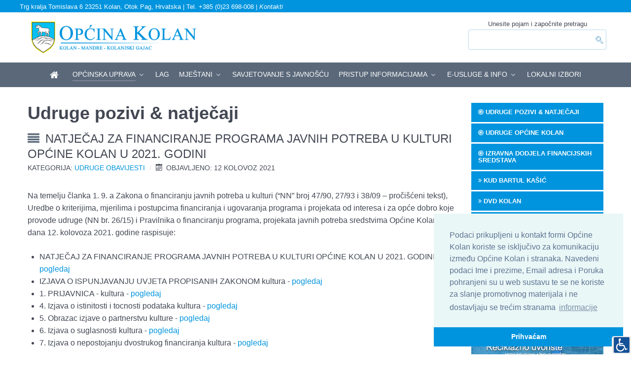

--- FILE ---
content_type: text/html; charset=utf-8
request_url: https://mail.kolan.hr/index.php/opcinska-uprava/udruge/udruge-aktualnosti/1282-natjecaj-za-financiranje-programa-javnih-potreba-u-kulturi-opcine-kolan-u-2021-godini
body_size: 10745
content:
<!DOCTYPE html>
<html lang="hr-HR" dir="ltr">
        <head>
    
            <meta name="viewport" content="width=device-width, initial-scale=1.0">
        <meta http-equiv="X-UA-Compatible" content="IE=edge" />
        

                <link rel="icon" type="image/x-icon" href="/templates/opcina-kolan-otok-pag/custom/images/kolan-grb.png" />
        
                <link rel="apple-touch-icon" sizes="180x180" href="/templates/opcina-kolan-otok-pag/custom/images/kolan-grb.png">
        <link rel="icon" sizes="192x192" href="/templates/opcina-kolan-otok-pag/custom/images/kolan-grb.png">
            
    <meta charset="utf-8" />
	<base href="https://mail.kolan.hr/index.php/opcinska-uprava/udruge/udruge-aktualnosti/1282-natjecaj-za-financiranje-programa-javnih-potreba-u-kulturi-opcine-kolan-u-2021-godini" />
	<meta name="author" content="OpćinaKolan" />
	<meta name="description" content="Općinska Kolan, općinska uprava - otok Pag" />
	<meta name="generator" content="Izrada internet stranica - Hosting by TJstudio.info" />
	<title>NATJEČAJ  ZA FINANCIRANJE PROGRAMA  JAVNIH POTREBA U KULTURI OPĆINE KOLAN U 2021. GODINI - Općina Kolan</title>
	<link href="/plugins/system/rokbox/assets/styles/rokbox.css" rel="stylesheet" />
	<link href="/plugins/system/screenreader/screenreader/libraries/controller/css/elegant.css" rel="stylesheet" />
	<link href="/modules/mod_rokajaxsearch/css/rokajaxsearch.css" rel="stylesheet" />
	<link href="/modules/mod_rokajaxsearch/themes/blue/rokajaxsearch-theme.css" rel="stylesheet" />
	<link href="/media/gantry5/assets/css/font-awesome.min.css" rel="stylesheet" />
	<link href="/media/gantry5/engines/nucleus/css-compiled/nucleus.css" rel="stylesheet" />
	<link href="/templates/opcina-kolan-otok-pag/custom/css-compiled/helium_12.css" rel="stylesheet" />
	<link href="/media/gantry5/assets/css/bootstrap-gantry.css" rel="stylesheet" />
	<link href="/media/gantry5/engines/nucleus/css-compiled/joomla.css" rel="stylesheet" />
	<link href="/media/jui/css/icomoon.css" rel="stylesheet" />
	<link href="/templates/opcina-kolan-otok-pag/custom/css-compiled/helium-joomla_12.css" rel="stylesheet" />
	<link href="/templates/opcina-kolan-otok-pag/custom/css-compiled/custom_12.css" rel="stylesheet" />
	<style>
#accessibility-links #text_plugin{width:40px;}.grow:hover
{
        -webkit-transform: scale(1.1);
        -ms-transform: scale(1.1);
        transform: scale(1.1);
}
.fade
{
        opacity:0.9;
}
.fade:hover
{
        opacity:1;
}

.g-horizontalmenu {
    list-style: none;
    font-family: "Roboto", sans-serif;
    font-weight: 400;
}

.alert {
    padding: 1rem;
}hr {
    margin: 0.5rem 0;
    border: 0; height: 1px; background-image: linear-gradient(to right, rgba(0, 0, 0, 0), rgba(0, 0, 0, 0.75), rgba(0, 0, 0, 0));
}#g-header {
    padding: 0rem 0;
}
#g-header::before {
    opacity: 0.35;
}#g-vrh{
    background: #0094de;
    color: #fff;
    padding: 0rem 0;
}.g-logo.g-logo-helium img, .g-logo.g-logo-helium svg {
    max-height: 70px;
}
.logotip {
    max-height: 30px;
}
@media only screen and (max-width: 600px) {
.g-logo.g-logo-helium img, .g-logo.g-logo-helium svg {
    max-height: 55px;
}
 .g-logo {
    padding-left: 2rem;
  }
}.g-main-nav .g-toplevel > li > .g-menu-item-container, .g-main-nav .g-sublevel > li > .g-menu-item-container {
    text-transform: uppercase;
    font-size: 0.9rem;
    font-weight: 500;
    padding: 0.2rem 0;
}
.g-main-nav .g-sublevel > li.g-parent .g-menu-parent-indicator::after {
    content:"\f0a9";
    top: 0.45rem;
}
.g-go-back a::before {
    content:"\f0a8";
}
.g-horizontalmenu li a {
    display: inline-block;
    padding: 0 0 0rem;
    margin-bottom: 0rem;
}#g-footer {
    padding: 0rem 0;
}h2 {
    font-size: 1.5rem;
    line-height: 1.3;
}
h2::before {
    content:"\f039";
    font-family: FontAwesome;
    color: #5A687A;
    padding: 0 5px 0 0;
}
h1, h2, h3, h4, h5, h6 {
    margin: 0.5rem 0 0rem 0;
}
.nav-tabs > li > a {
    padding-top: 1px;
    padding-bottom: 1px;
}
.nav-tabs > li > a::before {
    content:"\f08e";
    font-family: FontAwesome;
    color: #5A687A;
}
#g-mainbar {
    padding: 0rem 0;
}
body {
    line-height: 1.6;
}
.g-content {
    margin: 0.625rem;
    padding: 0.38rem;
}
.title1 .g-title, .title2 .g-title, .title-gradient .g-title, .title-outline .g-title {
    padding: 0.1rem 1rem;
}.edit.item-page .btn-toolbar .btn, .pager.pagenav a, p.readmore .btn, .contact .form-actions .btn, #contact-form .controls .btn-primary.validate, .profile .btn, .login .btn, .logout .btn, .registration .btn, .profile-edit .btn, .remind .btn, .reset .btn, .search #searchForm .btn, .finder #searchForm .btn, .search #search-form .btn, .finder #search-form .btn {

    display: inline-block;
    font-family: "Raleway", "Helvetica", "Arial", sans-serif;
    font-weight: 500;
    font-size: 0.8rem;
    line-height: 1.15;
    letter-spacing: 0.1rem;
    text-transform: uppercase;
    background: #0094de;
    color: #fff;
    border: 1px solid transparent;
    border-radius: 0.1rem;
    margin: 0 0 0.5rem 0;
    padding: 0.5rem 1.125rem;
}
.button.button-xsmall {
    font-size: 0.6rem;
    padding: 0.2rem 1.725rem;
}
.button {
    font-weight: 600;
    font-size: 0.8rem;
    line-height: 1.15;
    letter-spacing: 0rem;  
    border-radius: 0rem;
    margin: 0 0 0.2rem 0;
    padding: 0.7rem 0.8rem;
}#g-intro {
    padding: 0.2rem 0;
}.foto{ 
   position: relative; 
   width: 100%; /* for IE 6 */
}

h9 { 
   position: absolute; 
   top: 120px; 
   left: 0; 
   width: 100%; 
  background: rgb(0, 148, 222); /* fallback    color */
   background: rgba(0, 148, 222, 0.7);
color: white; 
}#g-features {
    padding: 0.2rem 0;
}.platform-content, .moduletable, .widget {

    margin: 0.325rem 0;
        margin-bottom: 0.325rem;
    padding: 0.38rem 0;
        padding-bottom: 0.38rem;

}
#g-sidebar {
  padding: 1rem 0;
}
	</style>
	<script type="application/json" class="joomla-script-options new">{"csrf.token":"30ffa23bb92eba6b201c1605aabc937c","system.paths":{"root":"","base":""}}</script>
	<script src="/media/jui/js/jquery.min.js?3b95f36395b7604105eea1150377d706"></script>
	<script src="/media/jui/js/jquery-noconflict.js?3b95f36395b7604105eea1150377d706"></script>
	<script src="/media/jui/js/jquery-migrate.min.js?3b95f36395b7604105eea1150377d706"></script>
	<script src="/media/jui/js/bootstrap.min.js?3b95f36395b7604105eea1150377d706"></script>
	<script src="/media/system/js/caption.js?3b95f36395b7604105eea1150377d706"></script>
	<script src="/media/system/js/mootools-core.js?3b95f36395b7604105eea1150377d706"></script>
	<script src="/media/system/js/core.js?3b95f36395b7604105eea1150377d706"></script>
	<script src="/media/system/js/mootools-more.js?3b95f36395b7604105eea1150377d706"></script>
	<script src="/plugins/system/rokbox/assets/js/rokbox.js"></script>
	<script src="/plugins/system/screenreader/screenreader/languages/hr-HR.js"></script>
	<script src="/plugins/system/screenreader/screenreader/libraries/tts/soundmanager/soundmanager2.js"></script>
	<script src="/plugins/system/screenreader/screenreader/libraries/tts/tts.js" defer></script>
	<script src="/plugins/system/screenreader/screenreader/libraries/controller/controller.js" defer></script>
	<script src="/modules/mod_rokajaxsearch/js/rokajaxsearch.js"></script>
	<script>
jQuery(function($){ initTooltips(); $("body").on("subform-row-add", initTooltips); function initTooltips (event, container) { container = container || document;$(container).find(".hasTooltip").tooltip({"html": true,"container": "body"});} });jQuery(window).on('load',  function() {
				new JCaption('img.caption');
			});if (typeof RokBoxSettings == 'undefined') RokBoxSettings = {pc: '100'};window.soundManager.url = 'https://mail.kolan.hr/plugins/system/screenreader/screenreader/libraries/tts/soundmanager/swf/';
										  window.soundManager.debugMode = false;  
										  window.soundManager.defaultOptions.volume = 100;var screenReaderConfigOptions = {	baseURI: 'https://mail.kolan.hr/',
																			token: 'cbf141e23c77e436c1c6331b8b83db16',
																			langCode: 'hr',
																			chunkLength: 100,
																			screenReaderVolume: '100',
																			screenReaderVoiceSpeed: 'normal',
																			position: 'bottomright',
																			scrolling: 'fixed',
																			targetAppendto: 'html',
																			targetAppendMode: 'bottom',
																			preload: 1,
																			autoBackgroundColor: 1,
																			readPage: 1,
																			readChildNodes: 1,
																			ieHighContrast: 1,
																			ieHighContrastAdvanced: 1,
																			selectedStorage: 'session',
																			gtranslateIntegration: 0,
																			selectMainpageareaText: 1,
																			excludeScripts: 1,
																			readImages: 0,
																			readImagesAttribute: 'title',
																			readImagesOrdering: 'before',
																			readImagesHovering: 0,
																			mainpageSelector: '*[name*=main], *[class*=main], *[id*=main], *[id*=container], *[class*=container]',
																			showlabel: 0,
																			labeltext: ' ',
																			screenreaderIcon: 'wheelchair',
																			screenreader: 1,
																			highcontrast: 1,
																			highcontrastAlternate: 0,
																			colorHue: 180,
																			colorBrightness: 6,
																			rootTarget: 0,
																			dyslexicFont: 1,
																			grayHues: 1,
																			spacingSize: 1,
																			bigCursor: 1,
																			fontsizeMinimizedToolbar: 0,
																			fontsize: 1,
																			fontsizeDefault: 100,
																			fontsizeMin: 50,
																			fontsizeMax: 200,
																			fontsizeSelector: '',
																			fontSizeHeadersIncrement: 20,
																			toolbarBgcolor: '#eeeeee',
																			template: 'elegant.css',
																			templateOrientation: 'vertical',
																			accesskey_play: 'P',
																			accesskey_pause: 'E',
																			accesskey_stop: 'S',
																			accesskey_increase: 'O',
																			accesskey_decrease: 'U',
																			accesskey_reset: 'R',
																			accesskey_highcontrast: 'H',
																			accesskey_highcontrast2: 'J',
																			accesskey_highcontrast3: 'K',
																			accesskey_dyslexic: 'D',
																			accesskey_grayhues: 'G',
																			accesskey_spacingsize_increase: 'M',
																			accesskey_spacingsize_decrease: 'N',
																			accesskey_bigcursor: 'W',
																			accesskey_skiptocontents: 'C',
																			accesskey_minimized: 'L',
																			volume_accesskeys: 1,
																			readerEngine: 'proxy',
																			useMobileReaderEngine: 0,
																			mobileReaderEngine: 'proxy_responsive',
																			proxyResponsiveApikey: 'YkiNlVQr',
																			hideOnMobile: 0,
																			useMinimizedToolbar: 1,
																			statusMinimizedToolbar: 'closed',
																			showSkipToContents: 0,
																			skipToContentsSelector: '',
																			removeLinksTarget: 0,
																			resetButtonBehavior: 'fontsize'
																		};window.addEvent((window.webkit) ? 'load' : 'domready', function() {
				window.rokajaxsearch = new RokAjaxSearch({
					'results': 'Rezultati',
					'close': '',
					'websearch': 0,
					'blogsearch': 0,
					'imagesearch': 0,
					'videosearch': 0,
					'imagesize': 'MEDIUM',
					'safesearch': 'MODERATE',
					'search': 'Pretraga stranice...',
					'readmore': 'Pročitaj članak...',
					'noresults': 'Nema rezultata',
					'advsearch': 'Napredna pretraga',
					'page': 'Stranica',
					'page_of': 'od',
					'searchlink': 'https://mail.kolan.hr/index.php/pretraga-stranice',
					'advsearchlink': 'https://mail.kolan.hr/index.php?option=com_search&amp;view=search',
					'uribase': 'https://mail.kolan.hr/',
					'limit': '10',
					'perpage': '3',
					'ordering': 'newest',
					'phrase': 'any',
					'hidedivs': '',
					'includelink': 1,
					'viewall': 'Pogledaj sve rezultate',
					'estimated': 'estimated',
					'showestimated': 1,
					'showpagination': 1,
					'showcategory': 0,
					'showreadmore': 1,
					'showdescription': 1
				});
			});
	</script>

    <!--[if (gte IE 8)&(lte IE 9)]>
        <script type="text/javascript" src="/media/gantry5/assets/js/html5shiv-printshiv.min.js"></script>
        <link rel="stylesheet" href="/media/gantry5/engines/nucleus/css/nucleus-ie9.css" type="text/css"/>
        <script type="text/javascript" src="/media/gantry5/assets/js/matchmedia.polyfill.js"></script>
        <![endif]-->
                        <link rel="stylesheet" type="text/css" href="//cdnjs.cloudflare.com/ajax/libs/cookieconsent2/3.1.0/cookieconsent.min.css" />
<script src="//cdnjs.cloudflare.com/ajax/libs/cookieconsent2/3.1.0/cookieconsent.min.js"></script>
<script>
window.addEventListener("load", function(){
window.cookieconsent.initialise({
  "palette": {
    "popup": {
      "background": "#eaf7f7",
      "text": "#5c7291"
    },
    "button": {
      "background": "#0094de"
    }
  },
  "theme": "edgeless",
  "position": "bottom-right",
  "content": {
    "message": "Podaci prikupljeni u kontakt formi Općine Kolan koriste se isključivo za komunikaciju između Općine Kolan i stranaka. Navedeni podaci Ime i prezime, Email adresa i Poruka pohranjeni su u web sustavu te se ne koriste za slanje promotivnog materijala i ne dostavljaju se trećim stranama",
    "dismiss": "Prihvaćam",
    "link": "informacije"
  }
})});
</script>
                
</head>

    <body class="gantry g-helium-style site com_content view-article no-layout no-task dir-ltr itemid-197 outline-12 g-offcanvas-left g-default g-style-preset1">
        
                    

        <div id="g-offcanvas"  data-g-offcanvas-swipe="1" data-g-offcanvas-css3="1">
                        <div class="g-grid">                        

        <div class="g-block size-100">
             <div id="mobile-menu-5697-particle" class="g-content g-particle">            <div id="g-mobilemenu-container" data-g-menu-breakpoint="48rem"></div>
            </div>
        </div>
            </div>
    </div>
        <div id="g-page-surround">
            <div class="g-offcanvas-hide g-offcanvas-toggle" data-offcanvas-toggle aria-controls="g-offcanvas" aria-expanded="false"><i class="fa fa-fw fa-bars"></i></div>                        

                                            
                <section id="g-vrh">
                <div class="g-container">                                <div class="g-grid">                        

        <div class="g-block size-100">
             <div class="g-system-messages">
                                            <div id="system-message-container">
    </div>

            
    </div>
        </div>
            </div>
                            <div class="g-grid">                        

        <div class="g-block size-100 nopaddingall nomarginall visible-desktop">
             <div id="custom-5787-particle" class="g-content g-particle">            <font size="2">Trg kralja Tomislava 6
23251 Kolan, Otok Pag, Hrvatska | Tel. +385 (0)23 698-008 | <a href="/index.php/opcinska-uprava/jedinstveni-upravni-odjel"><font color="white"><i>Kontakti</i></font></a></font>
            </div>
        </div>
            </div>
            </div>
        
    </section>
                                
                <section id="g-logolinija">
                <div class="g-container">                                <div class="g-grid">                        

        <div class="g-block size-75">
             <div id="logo-9608-particle" class="g-content g-particle">            <a href="/" target="_self" title="" rel="home" class="g-logo g-logo-helium">
                        <img src="/templates/opcina-kolan-otok-pag/custom/images/logo.png" alt="" />
            </a>
            </div>
        </div>
                    

        <div class="g-block size-25 center nopaddingall">
             <div class="g-content">
                                    <div class="platform-content"><div class="moduletable visible-desktop">
						<font size="2">Unesite pojam i započnite pretragu</font>
<form name="rokajaxsearch" id="rokajaxsearch" class="blue" action="https://mail.kolan.hr/" method="get">
<div class="rokajaxsearch visible-desktop">
	<div class="roksearch-wrapper">
		<input id="roksearch_search_str" name="searchword" type="text" class="inputbox roksearch_search_str" placeholder="Pretraga stranice..." />
	</div>
	<input type="hidden" name="searchphrase" value="any"/>
	<input type="hidden" name="limit" value="20" />
	<input type="hidden" name="ordering" value="newest" />
	<input type="hidden" name="view" value="search" />
	<input type="hidden" name="option" value="com_search" />
	
	
	<div id="roksearch_results"></div>
</div>
<div id="rokajaxsearch_tmp" style="visibility:hidden;display:none;"></div>
</form>
		</div></div>
            
        </div>
        </div>
            </div>
            </div>
        
    </section>
                                
                <section id="g-navigation">
                <div class="g-container">                                <div class="g-grid">                        

        <div class="g-block size-100 nopaddingall nomarginall center">
             <div id="menu-6409-particle" class="g-content g-particle">            <nav class="g-main-nav" role="navigation" data-g-hover-expand="true">
    <ul class="g-toplevel">
                                                                                                    
        <li class="g-menu-item g-menu-item-type-component g-menu-item-101 g-standard  ">
            <a class="g-menu-item-container" href="/index.php" title="Općina Kolan" aria-label="Općina Kolan">
                                                <i class="fa fa-home fa-lg" aria-hidden="true"></i>
                                                    <span class="g-menu-item-content">
                            
                    </span>
                                                </a>
                                </li>
    
                                                                                        
        <li class="g-menu-item g-menu-item-type-alias g-menu-item-110 g-parent active g-fullwidth g-menu-item-link-parent " style="position: relative;">
            <a class="g-menu-item-container" href="/index.php/opcinska-uprava/jedinstveni-upravni-odjel" title="Općinska uprava">
                                                                <span class="g-menu-item-content">
                                    <span class="g-menu-item-title">Općinska uprava</span>
            
                    </span>
                    <span class="g-menu-parent-indicator" data-g-menuparent=""></span>                            </a>
                                                        <ul class="g-dropdown g-inactive g-fade " style="width:500px;" data-g-item-width="500px">
            <li class="g-dropdown-column">
                        <div class="g-grid">
                        <div class="g-block size-45">
            <ul class="g-sublevel">
                <li class="g-level-1 g-go-back">
                    <a class="g-menu-item-container" href="#" data-g-menuparent=""><span>Back</span></a>
                </li>
                                                                                                            
        <li class="g-menu-item g-menu-item-type-component g-menu-item-116  ">
            <a class="g-menu-item-container" href="/index.php/opcinska-uprava/novosti">
                                                <i class="fa fa-newspaper-o" aria-hidden="true"></i>
                                                    <span class="g-menu-item-content">
                                    <span class="g-menu-item-title">Novosti</span>
            
                    </span>
                                                </a>
                                </li>
    
                                                                                        
        <li class="g-menu-item g-menu-item-type-component g-menu-item-120  ">
            <a class="g-menu-item-container" href="/index.php/opcinska-uprava/obavijesti">
                                                <i class="fa fa-assistive-listening-systems" aria-hidden="true"></i>
                                                    <span class="g-menu-item-content">
                                    <span class="g-menu-item-title">Obavijesti</span>
            
                    </span>
                                                </a>
                                </li>
    
                                                                                        
        <li class="g-menu-item g-menu-item-type-component g-menu-item-154  ">
            <a class="g-menu-item-container" href="/index.php/opcinska-uprava/sluzbeni-glasnik">
                                                <i class="fa fa-book" aria-hidden="true"></i>
                                                    <span class="g-menu-item-content">
                                    <span class="g-menu-item-title">Službeni glasnik</span>
            
                    </span>
                                                </a>
                                </li>
    
                                                                                        
        <li class="g-menu-item g-menu-item-type-component g-menu-item-127  ">
            <a class="g-menu-item-container" href="/index.php/opcinska-uprava/grb-zastava">
                                                <i class="fa fa-shield" aria-hidden="true"></i>
                                                    <span class="g-menu-item-content">
                                    <span class="g-menu-item-title">Grb &amp; Zastava</span>
            
                    </span>
                                                </a>
                                </li>
    
                                                                                        
        <li class="g-menu-item g-menu-item-type-component g-menu-item-160  ">
            <a class="g-menu-item-container" href="/index.php/opcinska-uprava/statut-opcine-kolan">
                                                <i class="fa fa-legal" aria-hidden="true"></i>
                                                    <span class="g-menu-item-content">
                                    <span class="g-menu-item-title">Statut općine Kolan</span>
            
                    </span>
                                                </a>
                                </li>
    
                                                                                        
        <li class="g-menu-item g-menu-item-type-component g-menu-item-128  ">
            <a class="g-menu-item-container" href="/index.php/opcinska-uprava/naselja-opcine">
                                                <i class="fa fa-chevron-circle-right" aria-hidden="true"></i>
                                                    <span class="g-menu-item-content">
                                    <span class="g-menu-item-title">Naselja općine</span>
            
                    </span>
                                                </a>
                                </li>
    
                                                                                        
        <li class="g-menu-item g-menu-item-type-component g-menu-item-130 g-parent g-menu-item-link-parent ">
            <a class="g-menu-item-container" href="/index.php/opcinska-uprava/tvrtke-i-ustanove">
                                                <i class="fa fa-chevron-circle-right" aria-hidden="true"></i>
                                                    <span class="g-menu-item-content">
                                    <span class="g-menu-item-title">Tvrtke i ustanove</span>
            
                    </span>
                    <span class="g-menu-parent-indicator" data-g-menuparent=""></span>                            </a>
                                                        <ul class="g-dropdown g-inactive g-fade g-dropdown-right">
            <li class="g-dropdown-column">
                        <div class="g-grid">
                        <div class="g-block size-100">
            <ul class="g-sublevel">
                <li class="g-level-2 g-go-back">
                    <a class="g-menu-item-container" href="#" data-g-menuparent=""><span>Back</span></a>
                </li>
                                                                                                            
        <li class="g-menu-item g-menu-item-type-component g-menu-item-131  ">
            <a class="g-menu-item-container" href="/index.php/opcinska-uprava/tvrtke-i-ustanove/knjiznica-sime-sugar-ivanov">
                                                                <span class="g-menu-item-content">
                                    <span class="g-menu-item-title">Knjižnica Šime Šugar Ivanov</span>
            
                    </span>
                                                </a>
                                </li>
    
                                                                                        
        <li class="g-menu-item g-menu-item-type-component g-menu-item-133  ">
            <a class="g-menu-item-container" href="/index.php/opcinska-uprava/tvrtke-i-ustanove/cistoca-i-odrzavanje-kolan-d-o-o">
                                                                <span class="g-menu-item-content">
                                    <span class="g-menu-item-title">ČIOK d.o.o. </span>
            
                    </span>
                                                </a>
                                </li>
    
                                                                                        
        <li class="g-menu-item g-menu-item-type-component g-menu-item-204  ">
            <a class="g-menu-item-container" href="/index.php/opcinska-uprava/tvrtke-i-ustanove/komunalno-drustvo-pag-d-o-o">
                                                                <span class="g-menu-item-content">
                                    <span class="g-menu-item-title">Komunalno društvo Pag d.o.o</span>
            
                    </span>
                                                </a>
                                </li>
    
                                                                                        
        <li class="g-menu-item g-menu-item-type-component g-menu-item-132  ">
            <a class="g-menu-item-container" href="/index.php/opcinska-uprava/tvrtke-i-ustanove/komunalije-novalja">
                                                                <span class="g-menu-item-content">
                                    <span class="g-menu-item-title">KD Novalja</span>
            
                    </span>
                                                </a>
                                </li>
    
                                                                                        
        <li class="g-menu-item g-menu-item-type-component g-menu-item-135  ">
            <a class="g-menu-item-container" href="/index.php/opcinska-uprava/tvrtke-i-ustanove/postanski-ured-kolan">
                                                                <span class="g-menu-item-content">
                                    <span class="g-menu-item-title">Pošta Kolan </span>
            
                    </span>
                                                </a>
                                </li>
    
                                                                                        
        <li class="g-menu-item g-menu-item-type-component g-menu-item-136  ">
            <a class="g-menu-item-container" href="/index.php/opcinska-uprava/tvrtke-i-ustanove/ljekarna-mandre">
                                                                <span class="g-menu-item-content">
                                    <span class="g-menu-item-title"> 	Ljekarna Mandre </span>
            
                    </span>
                                                </a>
                                </li>
    
                                                                                        
        <li class="g-menu-item g-menu-item-type-component g-menu-item-137  ">
            <a class="g-menu-item-container" href="/index.php/opcinska-uprava/tvrtke-i-ustanove/ambulanta-kolan">
                                                                <span class="g-menu-item-content">
                                    <span class="g-menu-item-title">Ambulanta Kolan, Pag i Novalja</span>
            
                    </span>
                                                </a>
                                </li>
    
    
            </ul>
        </div>
            </div>

            </li>
        </ul>
            </li>
    
                                                                                        
        <li class="g-menu-item g-menu-item-type-component g-menu-item-138  ">
            <a class="g-menu-item-container" href="/index.php/opcinska-uprava/gospodarstvo">
                                                <i class="fa fa-chevron-circle-right" aria-hidden="true"></i>
                                                    <span class="g-menu-item-content">
                                    <span class="g-menu-item-title">Gospodarstvo</span>
            
                    </span>
                                                </a>
                                </li>
    
                                                                                        
        <li class="g-menu-item g-menu-item-type-component g-menu-item-139  ">
            <a class="g-menu-item-container" href="/index.php/opcinska-uprava/zupa-svetog-luke">
                                                <i class="fa fa-chevron-circle-right" aria-hidden="true"></i>
                                                    <span class="g-menu-item-content">
                                    <span class="g-menu-item-title">Župa Sv Luke</span>
            
                    </span>
                                                </a>
                                </li>
    
                                                                                        
        <li class="g-menu-item g-menu-item-type-component g-menu-item-140 g-parent active g-menu-item-link-parent ">
            <a class="g-menu-item-container" href="/index.php/opcinska-uprava/udruge">
                                                <i class="fa fa-chevron-circle-right" aria-hidden="true"></i>
                                                    <span class="g-menu-item-content">
                                    <span class="g-menu-item-title">Udruge</span>
            
                    </span>
                    <span class="g-menu-parent-indicator" data-g-menuparent=""></span>                            </a>
                                                        <ul class="g-dropdown g-inactive g-fade g-dropdown-right">
            <li class="g-dropdown-column">
                        <div class="g-grid">
                        <div class="g-block size-100">
            <ul class="g-sublevel">
                <li class="g-level-2 g-go-back">
                    <a class="g-menu-item-container" href="#" data-g-menuparent=""><span>Back</span></a>
                </li>
                                                                                                            
        <li class="g-menu-item g-menu-item-type-component g-menu-item-197 active  ">
            <a class="g-menu-item-container" href="/index.php/opcinska-uprava/udruge/udruge-aktualnosti">
                                                                <span class="g-menu-item-content">
                                    <span class="g-menu-item-title">Udruge pozivi &amp; natječaji</span>
            
                    </span>
                                                </a>
                                </li>
    
                                                                                        
        <li class="g-menu-item g-menu-item-type-component g-menu-item-206  ">
            <a class="g-menu-item-container" href="/index.php/opcinska-uprava/udruge/izravna-dodjela-financijskih-sredstava">
                                                                <span class="g-menu-item-content">
                                    <span class="g-menu-item-title">Izravna dodjela financijskih sredstava</span>
            
                    </span>
                                                </a>
                                </li>
    
                                                                                        
        <li class="g-menu-item g-menu-item-type-component g-menu-item-141  ">
            <a class="g-menu-item-container" href="/index.php/opcinska-uprava/udruge/kud-bartul-kasic">
                                                                <span class="g-menu-item-content">
                                    <span class="g-menu-item-title">KUD Bartul Kašić</span>
            
                    </span>
                                                </a>
                                </li>
    
                                                                                        
        <li class="g-menu-item g-menu-item-type-component g-menu-item-142  ">
            <a class="g-menu-item-container" href="/index.php/opcinska-uprava/udruge/dvd-kolan">
                                                                <span class="g-menu-item-content">
                                    <span class="g-menu-item-title">DVD Kolan</span>
            
                    </span>
                                                </a>
                                </li>
    
                                                                                        
        <li class="g-menu-item g-menu-item-type-component g-menu-item-143  ">
            <a class="g-menu-item-container" href="/index.php/opcinska-uprava/udruge/sportska-udruga-kolan">
                                                                <span class="g-menu-item-content">
                                    <span class="g-menu-item-title">Športska udruga Kolan</span>
            
                    </span>
                                                </a>
                                </li>
    
    
            </ul>
        </div>
            </div>

            </li>
        </ul>
            </li>
    
                                                                                        
        <li class="g-menu-item g-menu-item-type-component g-menu-item-145  ">
            <a class="g-menu-item-container" href="/index.php/opcinska-uprava/gradovi-i-opcine-prijatelji">
                                                <i class="fa fa-chevron-circle-right" aria-hidden="true"></i>
                                                    <span class="g-menu-item-content">
                                    <span class="g-menu-item-title">Gradovi prijatelji</span>
            
                    </span>
                                                </a>
                                </li>
    
    
            </ul>
        </div>
                <div class="g-block size-55">
            <ul class="g-sublevel">
                <li class="g-level-1 g-go-back">
                    <a class="g-menu-item-container" href="#" data-g-menuparent=""><span>Back</span></a>
                </li>
                                                                                                            
        <li class="g-menu-item g-menu-item-type-component g-menu-item-148 g-parent g-menu-item-link-parent ">
            <a class="g-menu-item-container" href="/index.php/opcinska-uprava/nacelnik">
                                                <i class="fa fa-chevron-circle-right" aria-hidden="true"></i>
                                                    <span class="g-menu-item-content">
                                    <span class="g-menu-item-title">Općinski načelnik</span>
            
                    </span>
                    <span class="g-menu-parent-indicator" data-g-menuparent=""></span>                            </a>
                                                        <ul class="g-dropdown g-inactive g-fade g-dropdown-right">
            <li class="g-dropdown-column">
                        <div class="g-grid">
                        <div class="g-block size-100">
            <ul class="g-sublevel">
                <li class="g-level-2 g-go-back">
                    <a class="g-menu-item-container" href="#" data-g-menuparent=""><span>Back</span></a>
                </li>
                                                                                                            
        <li class="g-menu-item g-menu-item-type-component g-menu-item-149  ">
            <a class="g-menu-item-container" href="/index.php/opcinska-uprava/nacelnik/akti-i-odluke-nacelnika">
                                                                <span class="g-menu-item-content">
                                    <span class="g-menu-item-title">Akti i odluke načelnika</span>
            
                    </span>
                                                </a>
                                </li>
    
                                                                                        
        <li class="g-menu-item g-menu-item-type-component g-menu-item-196  ">
            <a class="g-menu-item-container" href="/index.php/opcinska-uprava/nacelnik/izvjesca-nacelnika">
                                                                <span class="g-menu-item-content">
                                    <span class="g-menu-item-title">Izvješća načelnika</span>
            
                    </span>
                                                </a>
                                </li>
    
    
            </ul>
        </div>
            </div>

            </li>
        </ul>
            </li>
    
                                                                                        
        <li class="g-menu-item g-menu-item-type-component g-menu-item-150 g-parent g-menu-item-link-parent ">
            <a class="g-menu-item-container" href="/index.php/opcinska-uprava/opcinsko-vijece">
                                                <i class="fa fa-chevron-circle-right" aria-hidden="true"></i>
                                                    <span class="g-menu-item-content">
                                    <span class="g-menu-item-title">Općinsko vijeće</span>
            
                    </span>
                    <span class="g-menu-parent-indicator" data-g-menuparent=""></span>                            </a>
                                                        <ul class="g-dropdown g-inactive g-fade g-dropdown-right">
            <li class="g-dropdown-column">
                        <div class="g-grid">
                        <div class="g-block size-100">
            <ul class="g-sublevel">
                <li class="g-level-2 g-go-back">
                    <a class="g-menu-item-container" href="#" data-g-menuparent=""><span>Back</span></a>
                </li>
                                                                                                            
        <li class="g-menu-item g-menu-item-type-component g-menu-item-151  ">
            <a class="g-menu-item-container" href="/index.php/opcinska-uprava/opcinsko-vijece/pozivi-materijali">
                                                                <span class="g-menu-item-content">
                                    <span class="g-menu-item-title">Materijali za sjednice vijeća</span>
            
                    </span>
                                                </a>
                                </li>
    
                                                                                        
        <li class="g-menu-item g-menu-item-type-component g-menu-item-152  ">
            <a class="g-menu-item-container" href="/index.php/opcinska-uprava/opcinsko-vijece/arhiv-zapisnika-vijeca">
                                                                <span class="g-menu-item-content">
                                    <span class="g-menu-item-title">Arhiv zapisnika Vijeća</span>
            
                    </span>
                                                </a>
                                </li>
    
                                                                                        
        <li class="g-menu-item g-menu-item-type-component g-menu-item-205  ">
            <a class="g-menu-item-container" href="/index.php/opcinska-uprava/opcinsko-vijece/sprjecavanje-sukoba-interesa">
                                                                <span class="g-menu-item-content">
                                    <span class="g-menu-item-title">Sprječavanje sukoba interesa</span>
            
                    </span>
                                                </a>
                                </li>
    
    
            </ul>
        </div>
            </div>

            </li>
        </ul>
            </li>
    
                                                                                        
        <li class="g-menu-item g-menu-item-type-component g-menu-item-153  ">
            <a class="g-menu-item-container" href="/index.php/opcinska-uprava/jedinstveni-upravni-odjel">
                                                <i class="fa fa-chevron-circle-right" aria-hidden="true"></i>
                                                    <span class="g-menu-item-content">
                                    <span class="g-menu-item-title">Jedinstveni upravni odjel</span>
            
                    </span>
                                                </a>
                                </li>
    
                                                                                        
        <li class="g-menu-item g-menu-item-type-component g-menu-item-118  ">
            <a class="g-menu-item-container" href="/index.php/opcinska-uprava/natjecaji">
                                                <i class="fa fa-chevron-circle-right" aria-hidden="true"></i>
                                                    <span class="g-menu-item-content">
                                    <span class="g-menu-item-title">Natječaji</span>
            
                    </span>
                                                </a>
                                </li>
    
                                                                                        
        <li class="g-menu-item g-menu-item-type-component g-menu-item-117 g-parent g-menu-item-link-parent ">
            <a class="g-menu-item-container" href="/index.php/opcinska-uprava/proracun">
                                                <i class="fa fa-chevron-circle-right" aria-hidden="true"></i>
                                                    <span class="g-menu-item-content">
                                    <span class="g-menu-item-title">Proračun</span>
            
                    </span>
                    <span class="g-menu-parent-indicator" data-g-menuparent=""></span>                            </a>
                                                        <ul class="g-dropdown g-inactive g-fade g-dropdown-right">
            <li class="g-dropdown-column">
                        <div class="g-grid">
                        <div class="g-block size-100">
            <ul class="g-sublevel">
                <li class="g-level-2 g-go-back">
                    <a class="g-menu-item-container" href="#" data-g-menuparent=""><span>Back</span></a>
                </li>
                                                                                                            
        <li class="g-menu-item g-menu-item-type-component g-menu-item-124  ">
            <a class="g-menu-item-container" href="/index.php/opcinska-uprava/proracun/financijski-izvjestaji">
                                                                <span class="g-menu-item-content">
                                    <span class="g-menu-item-title">Financijski izvještaji i izvršenja proračuna</span>
            
                    </span>
                                                </a>
                                </li>
    
                                                                                        
        <li class="g-menu-item g-menu-item-type-component g-menu-item-126  ">
            <a class="g-menu-item-container" href="/index.php/opcinska-uprava/proracun/prijedlog-proracuna">
                                                                <span class="g-menu-item-content">
                                    <span class="g-menu-item-title">Prijedlog proračuna</span>
            
                    </span>
                                                </a>
                                </li>
    
                                                                                        
        <li class="g-menu-item g-menu-item-type-component g-menu-item-194  ">
            <a class="g-menu-item-container" href="/index.php/opcinska-uprava/proracun/proracun-u-malom">
                                                                <span class="g-menu-item-content">
                                    <span class="g-menu-item-title">Proračun u malom</span>
            
                    </span>
                                                </a>
                                </li>
    
                                                                                        
        <li class="g-menu-item g-menu-item-type-component g-menu-item-125  ">
            <a class="g-menu-item-container" href="/index.php/opcinska-uprava/proracun/donacije-i-sponzorstva">
                                                                <span class="g-menu-item-content">
                                    <span class="g-menu-item-title">Donacije i sponzorstva</span>
            
                    </span>
                                                </a>
                                </li>
    
    
            </ul>
        </div>
            </div>

            </li>
        </ul>
            </li>
    
                                                                                        
        <li class="g-menu-item g-menu-item-type-component g-menu-item-119 g-parent g-menu-item-link-parent ">
            <a class="g-menu-item-container" href="/index.php/opcinska-uprava/javna-nabava">
                                                <i class="fa fa-chevron-circle-right" aria-hidden="true"></i>
                                                    <span class="g-menu-item-content">
                                    <span class="g-menu-item-title">Javna nabava</span>
            
                    </span>
                    <span class="g-menu-parent-indicator" data-g-menuparent=""></span>                            </a>
                                                        <ul class="g-dropdown g-inactive g-fade g-dropdown-right">
            <li class="g-dropdown-column">
                        <div class="g-grid">
                        <div class="g-block size-100">
            <ul class="g-sublevel">
                <li class="g-level-2 g-go-back">
                    <a class="g-menu-item-container" href="#" data-g-menuparent=""><span>Back</span></a>
                </li>
                                                                                                            
        <li class="g-menu-item g-menu-item-type-component g-menu-item-121  ">
            <a class="g-menu-item-container" href="/index.php/opcinska-uprava/javna-nabava/jednostavna-nabava">
                                                                <span class="g-menu-item-content">
                                    <span class="g-menu-item-title">Jednostavna nabava</span>
            
                    </span>
                                                </a>
                                </li>
    
                                                                                        
        <li class="g-menu-item g-menu-item-type-component g-menu-item-122  ">
            <a class="g-menu-item-container" href="/index.php/opcinska-uprava/javna-nabava/plan-nabave-dokumentacija">
                                                                <span class="g-menu-item-content">
                                    <span class="g-menu-item-title">Plan nabave</span>
            
                    </span>
                                                </a>
                                </li>
    
                                                                                        
        <li class="g-menu-item g-menu-item-type-component g-menu-item-123  ">
            <a class="g-menu-item-container" href="/index.php/opcinska-uprava/javna-nabava/registar-ugovora">
                                                                <span class="g-menu-item-content">
                                    <span class="g-menu-item-title">Registar ugovora</span>
            
                    </span>
                                                </a>
                                </li>
    
                                                                                        
        <li class="g-menu-item g-menu-item-type-component g-menu-item-202  ">
            <a class="g-menu-item-container" href="/index.php/opcinska-uprava/javna-nabava/prethodno-savjetovanje">
                                                                <span class="g-menu-item-content">
                                    <span class="g-menu-item-title">Prethodno savjetovanje</span>
            
                    </span>
                                                </a>
                                </li>
    
    
            </ul>
        </div>
            </div>

            </li>
        </ul>
            </li>
    
                                                                                        
        <li class="g-menu-item g-menu-item-type-component g-menu-item-155 g-parent g-menu-item-link-parent ">
            <a class="g-menu-item-container" href="/index.php/opcinska-uprava/prostorni-plan">
                                                <i class="fa fa-chevron-circle-right" aria-hidden="true"></i>
                                                    <span class="g-menu-item-content">
                                    <span class="g-menu-item-title">Prostorni plan</span>
            
                    </span>
                    <span class="g-menu-parent-indicator" data-g-menuparent=""></span>                            </a>
                                                        <ul class="g-dropdown g-inactive g-fade g-dropdown-right">
            <li class="g-dropdown-column">
                        <div class="g-grid">
                        <div class="g-block size-100">
            <ul class="g-sublevel">
                <li class="g-level-2 g-go-back">
                    <a class="g-menu-item-container" href="#" data-g-menuparent=""><span>Back</span></a>
                </li>
                                                                                                            
        <li class="g-menu-item g-menu-item-type-component g-menu-item-156  ">
            <a class="g-menu-item-container" href="/index.php/opcinska-uprava/prostorni-plan/planovi-na-snazi">
                                                                <span class="g-menu-item-content">
                                    <span class="g-menu-item-title">Planovi na snazi</span>
            
                    </span>
                                                </a>
                                </li>
    
                                                                                        
        <li class="g-menu-item g-menu-item-type-component g-menu-item-157  ">
            <a class="g-menu-item-container" href="/index.php/opcinska-uprava/prostorni-plan/planovi-u-izradi">
                                                                <span class="g-menu-item-content">
                                    <span class="g-menu-item-title">Planovi u izradi</span>
            
                    </span>
                                                </a>
                                </li>
    
    
            </ul>
        </div>
            </div>

            </li>
        </ul>
            </li>
    
                                                                                        
        <li class="g-menu-item g-menu-item-type-component g-menu-item-161 g-parent g-menu-item-link-parent ">
            <a class="g-menu-item-container" href="/index.php/opcinska-uprava/dokumentacija">
                                                <i class="fa fa-chevron-circle-right" aria-hidden="true"></i>
                                                    <span class="g-menu-item-content">
                                    <span class="g-menu-item-title">Dokumentacija</span>
            
                    </span>
                    <span class="g-menu-parent-indicator" data-g-menuparent=""></span>                            </a>
                                                        <ul class="g-dropdown g-inactive g-fade g-dropdown-right">
            <li class="g-dropdown-column">
                        <div class="g-grid">
                        <div class="g-block size-100">
            <ul class="g-sublevel">
                <li class="g-level-2 g-go-back">
                    <a class="g-menu-item-container" href="#" data-g-menuparent=""><span>Back</span></a>
                </li>
                                                                                                            
        <li class="g-menu-item g-menu-item-type-component g-menu-item-162  ">
            <a class="g-menu-item-container" href="/index.php/opcinska-uprava/dokumentacija/akti-i-odluke">
                                                                <span class="g-menu-item-content">
                                    <span class="g-menu-item-title">Akti i odluke</span>
            
                    </span>
                                                </a>
                                </li>
    
                                                                                        
        <li class="g-menu-item g-menu-item-type-component g-menu-item-165  ">
            <a class="g-menu-item-container" href="/index.php/opcinska-uprava/dokumentacija/strateski-planovi">
                                                                <span class="g-menu-item-content">
                                    <span class="g-menu-item-title">Strateški planovi</span>
            
                    </span>
                                                </a>
                                </li>
    
                                                                                        
        <li class="g-menu-item g-menu-item-type-component g-menu-item-200  ">
            <a class="g-menu-item-container" href="/index.php/opcinska-uprava/dokumentacija/zakoni-i-propisi">
                                                                <span class="g-menu-item-content">
                                    <span class="g-menu-item-title">Zakoni i propisi</span>
            
                    </span>
                                                </a>
                                </li>
    
    
            </ul>
        </div>
            </div>

            </li>
        </ul>
            </li>
    
                                                                                        
        <li class="g-menu-item g-menu-item-type-component g-menu-item-163  ">
            <a class="g-menu-item-container" href="/index.php/opcinska-uprava/obrasci-zahtjevi-zalbe">
                                                <i class="fa fa-chevron-circle-right" aria-hidden="true"></i>
                                                    <span class="g-menu-item-content">
                                    <span class="g-menu-item-title">Obrasci / Zahtjevi / Žalbe</span>
            
                    </span>
                                                </a>
                                </li>
    
                                                                                        
        <li class="g-menu-item g-menu-item-type-component g-menu-item-175  ">
            <a class="g-menu-item-container" href="/index.php/opcinska-uprava/virtualni-arhiv">
                                                <i class="fa fa-archive" aria-hidden="true"></i>
                                                    <span class="g-menu-item-content">
                                    <span class="g-menu-item-title">Virtualni arhiv</span>
            
                    </span>
                                                </a>
                                </li>
    
                                                                                        
        <li class="g-menu-item g-menu-item-type-component g-menu-item-183  ">
            <a class="g-menu-item-container" href="/index.php/opcinska-uprava/kontakt-formular">
                                                <i class="fa fa-envelope" aria-hidden="true"></i>
                                                    <span class="g-menu-item-content">
                                    <span class="g-menu-item-title">Kontakt formular</span>
            
                    </span>
                                                </a>
                                </li>
    
    
            </ul>
        </div>
            </div>

            </li>
        </ul>
            </li>
    
                                                                                        
        <li class="g-menu-item g-menu-item-type-component g-menu-item-146 g-standard  ">
            <a class="g-menu-item-container" href="/index.php/lag">
                                                                <span class="g-menu-item-content">
                                    <span class="g-menu-item-title">LAG</span>
            
                    </span>
                                                </a>
                                </li>
    
                                                                                        
        <li class="g-menu-item g-menu-item-type-component g-menu-item-111 g-parent g-standard g-menu-item-link-parent " style="position: relative;">
            <a class="g-menu-item-container" href="/index.php/mjestani" title="Mještani">
                                                                <span class="g-menu-item-content">
                                    <span class="g-menu-item-title">Mještani</span>
            
                    </span>
                    <span class="g-menu-parent-indicator" data-g-menuparent=""></span>                            </a>
                                                        <ul class="g-dropdown g-inactive g-fade g-dropdown-right" style="width:350px;" data-g-item-width="350px">
            <li class="g-dropdown-column">
                        <div class="g-grid">
                        <div class="g-block size-100">
            <ul class="g-sublevel">
                <li class="g-level-1 g-go-back">
                    <a class="g-menu-item-container" href="#" data-g-menuparent=""><span>Back</span></a>
                </li>
                                                                                                            
        <li class="g-menu-item g-menu-item-type-component g-menu-item-159  ">
            <a class="g-menu-item-container" href="/index.php/mjestani/nadleznosti-komunalnog-redara">
                                                <i class="fa fa-info-circle" aria-hidden="true"></i>
                                                    <span class="g-menu-item-content">
                                    <span class="g-menu-item-title">Nadležnosti Komunalnog redara</span>
            
                    </span>
                                                </a>
                                </li>
    
                                                                                        
        <li class="g-menu-item g-menu-item-type-alias g-menu-item-164  ">
            <a class="g-menu-item-container" href="/index.php/opcinska-uprava/obrasci-zahtjevi-zalbe">
                                                <i class="fa fa-cloud-download" aria-hidden="true"></i>
                                                    <span class="g-menu-item-content">
                                    <span class="g-menu-item-title">Obrasci / Zahtjevi / Žalbe</span>
            
                    </span>
                                                </a>
                                </li>
    
                                                                                        
        <li class="g-menu-item g-menu-item-type-url g-menu-item-166  ">
            <a class="g-menu-item-container" href="https://kolan.zakrpaj.to/" target="_blank">
                                                <i class="fa fa-edit" aria-hidden="true"></i>
                                                    <span class="g-menu-item-content">
                                    <span class="g-menu-item-title">Prijava komunalnih problema</span>
            
                    </span>
                                                </a>
                                </li>
    
    
            </ul>
        </div>
            </div>

            </li>
        </ul>
            </li>
    
                                                                                        
        <li class="g-menu-item g-menu-item-type-component g-menu-item-112 g-standard  ">
            <a class="g-menu-item-container" href="/index.php/savjetovanje-s-javnoscu" title="Savjetovanje s javnošću">
                                                                <span class="g-menu-item-content">
                                    <span class="g-menu-item-title">Savjetovanje s javnošću</span>
            
                    </span>
                                                </a>
                                </li>
    
                                                                                        
        <li class="g-menu-item g-menu-item-type-component g-menu-item-167 g-parent g-standard g-menu-item-link-parent " style="position: relative;">
            <a class="g-menu-item-container" href="/index.php/pristup-informacijama" title="Pristup informacijama">
                                                                <span class="g-menu-item-content">
                                    <span class="g-menu-item-title">Pristup informacijama</span>
            
                    </span>
                    <span class="g-menu-parent-indicator" data-g-menuparent=""></span>                            </a>
                                                        <ul class="g-dropdown g-inactive g-fade g-dropdown-right" style="width:350px;" data-g-item-width="350px">
            <li class="g-dropdown-column">
                        <div class="g-grid">
                        <div class="g-block size-100">
            <ul class="g-sublevel">
                <li class="g-level-1 g-go-back">
                    <a class="g-menu-item-container" href="#" data-g-menuparent=""><span>Back</span></a>
                </li>
                                                                                                            
        <li class="g-menu-item g-menu-item-type-component g-menu-item-168  ">
            <a class="g-menu-item-container" href="/index.php/pristup-informacijama/sluzbenik-za-informiranje">
                                                <i class="fa fa-user-circle" aria-hidden="true"></i>
                                                    <span class="g-menu-item-content">
                                    <span class="g-menu-item-title">Službenik za informiranje</span>
            
                    </span>
                                                </a>
                                </li>
    
                                                                                        
        <li class="g-menu-item g-menu-item-type-component g-menu-item-169  ">
            <a class="g-menu-item-container" href="/index.php/pristup-informacijama/zakonodavni-okvir">
                                                <i class="fa fa-legal" aria-hidden="true"></i>
                                                    <span class="g-menu-item-content">
                                    <span class="g-menu-item-title">Zakonodavni okvir</span>
            
                    </span>
                                                </a>
                                </li>
    
                                                                                        
        <li class="g-menu-item g-menu-item-type-component g-menu-item-170  ">
            <a class="g-menu-item-container" href="/index.php/pristup-informacijama/kriterij-za-utvrdivanje-visine-naknade">
                                                <i class="fa fa-bar-chart" aria-hidden="true"></i>
                                                    <span class="g-menu-item-content">
                                    <span class="g-menu-item-title">Kriterij za utvrđivanje naknade</span>
            
                    </span>
                                                </a>
                                </li>
    
                                                                                        
        <li class="g-menu-item g-menu-item-type-component g-menu-item-171  ">
            <a class="g-menu-item-container" href="/index.php/pristup-informacijama/dokumentacija-za-preuzimanje">
                                                <i class="fa fa-chevron-circle-down" aria-hidden="true"></i>
                                                    <span class="g-menu-item-content">
                                    <span class="g-menu-item-title">Dokumentacija za preuzimanje</span>
            
                    </span>
                                                </a>
                                </li>
    
                                                                                        
        <li class="g-menu-item g-menu-item-type-component g-menu-item-172  ">
            <a class="g-menu-item-container" href="/index.php/pristup-informacijama/izvjesca-o-provedbi">
                                                <i class="fa fa-file-text-o" aria-hidden="true"></i>
                                                    <span class="g-menu-item-content">
                                    <span class="g-menu-item-title">Izvješća o provedbi</span>
            
                    </span>
                                                </a>
                                </li>
    
                                                                                        
        <li class="g-menu-item g-menu-item-type-component g-menu-item-201  ">
            <a class="g-menu-item-container" href="/index.php/pristup-informacijama/izjava-o-pristupacnosti">
                                                <i class="fa fa-wheelchair" aria-hidden="true"></i>
                                                    <span class="g-menu-item-content">
                                    <span class="g-menu-item-title">Izjava o pristupačnosti</span>
            
                    </span>
                                                </a>
                                </li>
    
                                                                                        
        <li class="g-menu-item g-menu-item-type-component g-menu-item-203  ">
            <a class="g-menu-item-container" href="/index.php/pristup-informacijama/otvoreni-podaci">
                                                <i class="fa fa-clone" aria-hidden="true"></i>
                                                    <span class="g-menu-item-content">
                                    <span class="g-menu-item-title">Otvoreni podaci</span>
            
                    </span>
                                                </a>
                                </li>
    
    
            </ul>
        </div>
            </div>

            </li>
        </ul>
            </li>
    
                                                                                        
        <li class="g-menu-item g-menu-item-type-component g-menu-item-113 g-parent g-standard g-menu-item-link-parent " style="position: relative;">
            <a class="g-menu-item-container" href="/index.php/e-usluge" title="E-usluge &amp; Info">
                                                                <span class="g-menu-item-content">
                                    <span class="g-menu-item-title">E-usluge &amp; Info</span>
            
                    </span>
                    <span class="g-menu-parent-indicator" data-g-menuparent=""></span>                            </a>
                                                        <ul class="g-dropdown g-inactive g-fade g-dropdown-right" style="width:250px;" data-g-item-width="250px">
            <li class="g-dropdown-column">
                        <div class="g-grid">
                        <div class="g-block size-100">
            <ul class="g-sublevel">
                <li class="g-level-1 g-go-back">
                    <a class="g-menu-item-container" href="#" data-g-menuparent=""><span>Back</span></a>
                </li>
                                                                                                            
        <li class="g-menu-item g-menu-item-type-component g-menu-item-129  ">
            <a class="g-menu-item-container" href="/index.php/e-usluge/live-cam">
                                                <i class="fa fa-video-camera" aria-hidden="true"></i>
                                                    <span class="g-menu-item-content">
                                    <span class="g-menu-item-title">Live CAM</span>
            
                    </span>
                                                </a>
                                </li>
    
                                                                                        
        <li class="g-menu-item g-menu-item-type-component g-menu-item-147  ">
            <a class="g-menu-item-container" href="/index.php/e-usluge/opcinski-vodic">
                                                <i class="fa fa-address-book" aria-hidden="true"></i>
                                                    <span class="g-menu-item-content">
                                    <span class="g-menu-item-title">Općinski vodič</span>
            
                    </span>
                                                </a>
                                </li>
    
                                                                                        
        <li class="g-menu-item g-menu-item-type-component g-menu-item-199  ">
            <a class="g-menu-item-container" href="/index.php/e-usluge/civilna-zastita-opcine-kolan">
                                                <i class="fa fa-shield" aria-hidden="true"></i>
                                                    <span class="g-menu-item-content">
                                    <span class="g-menu-item-title">Civilna zaštita</span>
            
                    </span>
                                                </a>
                                </li>
    
    
            </ul>
        </div>
            </div>

            </li>
        </ul>
            </li>
    
                                                                                        
        <li class="g-menu-item g-menu-item-type-component g-menu-item-115 g-standard  ">
            <a class="g-menu-item-container" href="/index.php/lokalni-izbori" title="Lokalni izbori">
                                                                <span class="g-menu-item-content">
                                    <span class="g-menu-item-title">Lokalni izbori</span>
            
                    </span>
                                                </a>
                                </li>
    
    
    </ul>
</nav>
            </div>
        </div>
            </div>
            </div>
        
    </section>
                
                                
                
    
                <section id="g-container-main" class="g-wrapper">
                <div class="g-container">                    <div class="g-grid">                        

        <div class="g-block size-75">
             <main id="g-mainbar">
                                        <div class="g-grid">                        

        <div class="g-block size-100">
             <div class="g-content">
                                                            <div class="platform-content row-fluid"><div class="span12"><div class="item-page" itemscope itemtype="https://schema.org/Article">
	<meta itemprop="inLanguage" content="hr-HR" />
		<div class="page-header">
		<h1> Udruge pozivi &amp; natječaji </h1>
	</div>
	
		
			<div class="page-header">
		<h2 itemprop="headline">
			NATJEČAJ  ZA FINANCIRANJE PROGRAMA  JAVNIH POTREBA U KULTURI OPĆINE KOLAN U 2021. GODINI		</h2>
							</div>
					
		
						<dl class="article-info muted">

		
			<dt class="article-info-term">
									Detalji							</dt>

			
			
										<dd class="category-name">
																		Kategorija: <a href="/index.php/opcinska-uprava/udruge/udruge-aktualnosti" itemprop="genre">Udruge obavijesti</a>							</dd>			
			
										<dd class="published">
				<span class="icon-calendar" aria-hidden="true"></span>
				<time datetime="2021-08-12T07:24:43+00:00" itemprop="datePublished">
					Objavljeno: 12 Kolovoz 2021				</time>
			</dd>			
		
					
			
						</dl>
	
	
		
								<div itemprop="articleBody">
		<p>Na temelju članka 1. 9. a Zakona o financiranju javnih potreba u kulturi (“NN” broj 47/90, 27/93 i 38/09 – pročišćeni tekst), Uredbe o kriterijima, mjerilima i postupcima financiranja i ugovaranja programa i projekata od interesa i za opće dobro koje provode udruge (NN br. 26/15) i Pravilnika o financiranju programa, projekata javnih potreba sredstvima Općine Kolan dana 12. kolovoza 2021. godine raspisuje:</p>
<ul>
<li>NATJEČAJ ZA FINANCIRANJE PROGRAMA JAVNIH POTREBA U KULTURI OPĆINE KOLAN U 2021. GODINI - <a href="/images/2021/8/k/NATJEČAJ_kultura.doc" target="_blank">pogledaj</a></li>
<li>IZJAVA O ISPUNJAVANJU UVJETA PROPISANIH ZAKONOM kultura - <a href="/images/2021/8/k/IZJAVA_O_ISPUNJAVANJU_UVJETA_PROPISANIH_ZAKONOM_kultura.docx" target="_blank">pogledaj</a></li>
<li>1. PRIJAVNICA - kultura - <a href="/images/2021/8/k/1._PRIJAVNICA_-_kultura.docx" target="_blank">pogledaj</a></li>
<li>4. Izjava o istinitosti i tocnosti podataka kultura - <a href="/images/2021/8/k/4._Izjava_o_istinitosti_i_tocnosti_podataka_kultura.docx" target="_blank">pogledaj</a></li>
<li>5. Obrazac izjave o partnerstvu kulture - <a href="/images/2021/8/k/5._Obrazac_izjave_o_partnerstvu_kulture.doc" target="_blank">pogledaj</a></li>
<li>6. Izjava o suglasnosti kultura - <a href="/images/2021/8/k/6._Izjava_o_suglasnosti_kultura.docx" target="_blank">pogledaj</a></li>
<li>7. Izjava o nepostojanju dvostrukog financiranja kultura - <a href="/images/2021/8/k/7._Izjava_o_nepostojanju_dvostrukog_financiranja_kultura.doc" target="_blank">pogledaj</a></li>
</ul> 	</div>

	
	<ul class="pager pagenav">
	<li class="previous">
		<a class="hasTooltip" title="NATJEČAJ ZA FINANCIRANJE PROGRAMA ZA IZRADU  PROGRAMA JAVNIH POTREBA U SPORTU OPĆINE KOLAN U 2021. GODINI" aria-label="Prethodni članak: NATJEČAJ ZA FINANCIRANJE PROGRAMA ZA IZRADU  PROGRAMA JAVNIH POTREBA U SPORTU OPĆINE KOLAN U 2021. GODINI" href="/index.php/opcinska-uprava/udruge/udruge-aktualnosti/1284-natjecaj-za-financiranje-programa-za-izradu-programa-javnih-potreba-u-sportu-opcine-kolan-u-2021-godini" rel="prev">
			<span class="icon-chevron-left" aria-hidden="true"></span> <span aria-hidden="true">Pret</span>		</a>
	</li>
	<li class="next">
		<a class="hasTooltip" title="NATJEČAJ ZA FINANCIRANJE PROGRAMA JAVNIH POTREBA U RAZVOJU CIVILNOG DRUŠTVA OPĆINE KOLAN U 2021. GODINI" aria-label="Sljedeći članak: NATJEČAJ ZA FINANCIRANJE PROGRAMA JAVNIH POTREBA U RAZVOJU CIVILNOG DRUŠTVA OPĆINE KOLAN U 2021. GODINI" href="/index.php/opcinska-uprava/udruge/udruge-aktualnosti/1281-natjecaj-za-financiranje-programa-javnih-potreba-u-razvoju-civilnog-drustva-opcine-kolan-u-2021-godini" rel="next">
			<span aria-hidden="true">Sljedeće</span> <span class="icon-chevron-right" aria-hidden="true"></span>		</a>
	</li>
</ul>
							</div></div></div>
    
            
    </div>
        </div>
            </div>
            
    </main>
        </div>
                    

        <div class="g-block size-25">
             <aside id="g-sidebar">
                                        <div class="g-grid">                        

        <div class="g-block size-100">
             <div class="g-content">
                                    <div class="platform-content"><div class="moduletable ">
						

<div class="custom"  >
	<a href="/index.php/opcinska-uprava/udruge/udruge-aktualnosti" class="button button-block"><i class="fa fa-bullseye"></i>  Udruge Pozivi & Natječaji</a>
<a href="/index.php/opcinska-uprava/udruge" class="button button-block"><i class="fa fa-bullseye"></i>  Udruge Općine Kolan</a>
<a href="/index.php/opcinska-uprava/udruge/izravna-dodjela-financijskih-sredstava" class="button button-block"><i class="fa fa-bullseye"></i> Izravna dodjela financijskih sredstava</a>
<a href="/index.php/opcinska-uprava/udruge/kud-bartul-kasic" class="button button-block"><i class="fa fa-angle-double-right"></i>   KUD Bartul Kašić </a>
<a href="/index.php/opcinska-uprava/udruge/dvd-kolan" class="button button-block"><i class="fa fa-angle-double-right"></i>   DVD Kolan </a>
<a href="/index.php/opcinska-uprava/udruge/sportska-udruga-kolan" class="button button-block"><i class="fa fa-angle-double-right"></i>   Športska udruga Kolan  </a>

</div>
		</div></div><div class="platform-content"><div class="moduletable nomargin title3 visible-desktop">
						

<div class="customnomargin title3 visible-desktop"  >
	<a href="/index.php/opcinska-uprava/novosti"><img class="fade" src="/images/gradivni/kolan-novosti.jpg" alt=""/></a>
<a href="/index.php/opcinska-uprava/obavijesti"><img class="fade" src="/images/gradivni/obavijesti.jpg" alt="" vspace="5"/></a>
<a href="/index.php/opcinska-uprava/natjecaji"><img class="fade" src="/images/gradivni/natjecaji.jpg" alt=""/></a>
<a href="/images/2022/rec.pdf" target="_blank"><img class="fade" src="/images/gradivni/mobilno.jpg" alt="" vspace="5"/></a>
<a href="/images/2022/lokacije.pdf" target="_blank"><img class="fade" src="/images/gradivni/spremnici.jpg" alt=""/></a>
<a href="/index.php/e-usluge/live-cam"><img class="fade" src="/images/gradivni/kolan_kamere.jpg" alt="" vspace="5"/></a>
<a href="/index.php/opcinska-uprava/javna-nabava"><img class="fade" src="/images/gradivni/nabava.jpg" alt=""/></a>
<a href="/index.php/opcinska-uprava/obrasci-zahtjevi-zalbe"><img class="fade" src="/images/gradivni/preuzimanje.jpg" alt="" vspace="5"/></a>
<a href="/index.php/e-usluge/opcinski-vodic"><img class="fade" src="/images/gradivni/vodic.jpg" alt=""/></a>
<a href="/index.php/opcinska-uprava/jedinstveni-upravni-odjel"><img class="fade" src="/images/gradivni/jed.jpg" alt="" vspace="5"/></a>
</div>
		</div></div>
            
        </div>
        </div>
            </div>
            
    </aside>
        </div>
            </div>
    </div>
        
    </section>
    
                                
                <footer id="g-footer">
                <div class="g-container">                                <div class="g-grid">                        

        <div class="g-block size-5 nomarginall visible-desktop">
             <div id="logo-1494-particle" class="g-content g-particle">            <a href="/" target="_self" title="" rel="home" class=".logotip">
                        <img src="/templates/opcina-kolan-otok-pag/custom/images/banners/kolan-logo-bjeli-mali.png" alt="" />
            </a>
            </div>
        </div>
                    

        <div class="g-block size-25 nopaddingall">
             <div id="copyright-1736-particle" class="g-content g-particle">            <div class="g-copyright ">
    &copy;
            Općina Kolan , Općinska uprava
        2016 -     2025
    <br />Develop & Host by <a href="https://tjstudio.info" target="_blank"><font color="#fff">TJstudio.info</font></a></div>
            </div>
        </div>
                    

        <div class="g-block size-57 nopaddingall">
             <div id="horizontalmenu-9921-particle" class="g-content g-particle">            <ul class="g-horizontalmenu ">

                    <li>
                <a target="_parent" href="/index.php/uvjeti-koristenja" title="| Uvjeti korištenja">| Uvjeti korištenja</a>
            </li>
                    <li>
                <a target="_parent" href="/index.php/opcinska-uprava/jedinstveni-upravni-odjel" title="| Kontakt">| Kontakt</a>
            </li>
                    <li>
                <a target="_parent" href="/index.php/opcinska-uprava/kontakt-formular" title="| Formular">| Formular</a>
            </li>
                    <li>
                <a target="_parent" href="/index.php/impressum" title="| Impressum">| Impressum</a>
            </li>
        
    </ul>
            </div>
        </div>
                    

        <div class="g-block size-13 nopaddingall">
             <div id="totop-8670-particle" class="g-content g-particle">            <div class="">
    <div class="g-totop">
        <a href="#" id="g-totop" rel="nofollow">
            Na vrh            <i class="fa fa-angle-double-up fa-fw"></i>                    </a>
    </div>
</div>
            </div>
        </div>
            </div>
            </div>
        
    </footer>
            
                        

        </div>
                    

                        <script type="text/javascript" src="/media/gantry5/assets/js/main.js"></script>
    

    

        
    </body>
</html>


--- FILE ---
content_type: text/css
request_url: https://mail.kolan.hr/templates/opcina-kolan-otok-pag/custom/css-compiled/custom_12.css
body_size: -128
content:
/*1f68962e3d78a98402d9f42af822767c*/
/* @import "custom.scss" */

--- FILE ---
content_type: application/javascript
request_url: https://mail.kolan.hr/plugins/system/screenreader/screenreader/languages/hr-HR.js
body_size: 196
content:
/** Translations - save UTF8 NO BOM **/
var fr_screenreader='TJstudio ADAPTO';
var fr_screenreader_title='Omogućite TJadapto kako bi mogli započeti s čitanjem tekstualnog sadržaja na web stranici'; 
var fr_screenreader_play='Pokreni';
var fr_screenreader_pause='Pauza';
var fr_screenreader_stop='Zaustavi';
var fr_notext='Izaberite tekst za čitanje.'; 
var fr_paused='Zaustavljeno. Kliknite ponovno da se pokrene čitanje.';
var fr_increase='Pojačaj';
var fr_decrease='Smanji';
var fr_reset='Resetiraj';
var fr_highcontrast='Uključite visoki kontrast';
var fr_dyslexic_title='Font za disleksičare';
var fr_showskiptocontents_title='Preskočite na sadržaj';
var fr_gray_hues='Sive nijanse'
var fr_spacing_increase='Povećajte razmak teksta';
var fr_spacing_decrease='Smanjite razmak teksta';
var fr_big_cursor='Povećajte pokazivač miša';